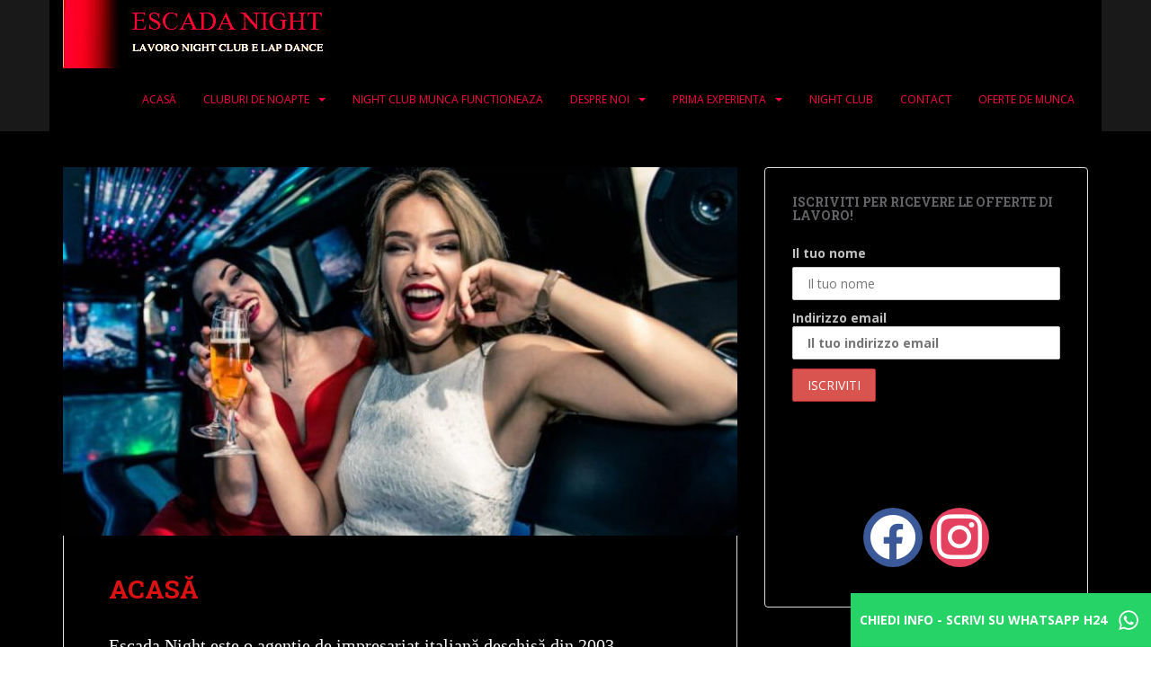

--- FILE ---
content_type: text/html; charset=UTF-8
request_url: https://www.escadanight.com/ro/acasa/
body_size: 15726
content:
<!doctype html>
<!--[if !IE]><html
class="no-js non-ie" lang="ro-RO"
prefix="og: https://ogp.me/ns#" > <![endif]-->
<!--[if IE 7 ]><html
class="no-js ie7" lang="ro-RO"
prefix="og: https://ogp.me/ns#" > <![endif]-->
<!--[if IE 8 ]><html
class="no-js ie8" lang="ro-RO"
prefix="og: https://ogp.me/ns#" > <![endif]-->
<!--[if IE 9 ]><html
class="no-js ie9" lang="ro-RO"
prefix="og: https://ogp.me/ns#" > <![endif]-->
<!--[if gt IE 9]><!--><html
class="no-js" lang="ro-RO"
prefix="og: https://ogp.me/ns#" > <!--<![endif]--><head><meta
charset="UTF-8"><meta
name="viewport" content="width=device-width, initial-scale=1"><meta
name="theme-color" content="#191919"><link rel="profile" href="https://gmpg.org/xfn/11"><title>Cluburi de noapte Italia | Escada Night - Locuri de munca Night Club</title><meta
name="description" content="Escada Night este o agenție de impresariat italiană deschisă din 2003. Colaborăm cu cele mai populare și de încredere cluburi de noapte Europa. Angajăm DANSATOARE, ANIMATOARE / HOSTESSE, DAME DE COMAPNIE și CUBISTE cu sau fără experiență în CLUBURI DE NOAPTE, NIGHT CLUB, LAP DANCE din Italia și Europa. Oferim: SALARIU INTRE 70€ ȘI 150€ PE ZIù SALARIU […]" /><meta
name="robots" content="max-image-preview:large" /><meta
name="google-site-verification" content="AXlPiyq2nNZfSNk-t2mVA7h3ptzjKle1ncVqsKBMBHA" /><meta
name="keywords" content="dansatoare aimatore cluburi de noapte italia" /><link
rel="canonical" href="https://www.escadanight.com/ro/acasa/" /><meta
property="og:locale" content="ro_RO" /><meta
property="og:site_name" content="ESCADA NIGHT | Agenzia Lavoro Night Club" /><meta
property="og:type" content="activity" /><meta
property="og:title" content="Cluburi de noapte Italia | Escada Night - Locuri de munca Night Club " /><meta
property="og:description" content="Escada Night este o agenție de impresariat italiană deschisă din 2003. Colaborăm cu cele mai populare și de încredere cluburi de noapte Europa. Angajăm DANSATOARE, ANIMATOARE / HOSTESSE, DAME DE COMAPNIE și CUBISTE cu sau fără experiență în CLUBURI DE NOAPTE, NIGHT CLUB, LAP DANCE din Italia și Europa. Oferim: SALARIU INTRE 70€ ȘI 150€ PE ZIù SALARIU […]" /><meta
property="og:url" content="https://www.escadanight.com/ro/acasa/" /><meta
name="twitter:card" content="summary" /><meta
name="twitter:domain" content="www.escadanight.com" /><meta
name="twitter:title" content="Cluburi de noapte Italia | Escada Night - Locuri de munca Night Club " /><meta
name="twitter:description" content="Escada Night este o agenție de impresariat italiană deschisă din 2003. Colaborăm cu cele mai populare și de încredere cluburi de noapte Europa. Angajăm DANSATOARE, ANIMATOARE / HOSTESSE, DAME DE COMAPNIE și CUBISTE cu sau fără experiență în CLUBURI DE NOAPTE, NIGHT CLUB, LAP DANCE din Italia și Europa. Oferim: SALARIU INTRE 70€ ȘI 150€ PE ZIù SALARIU […]" /><meta
name="google" content="nositelinkssearchbox" /> <script type="application/ld+json" class="aioseo-schema">{"@context":"https:\/\/schema.org","@graph":[{"@type":"WebSite","@id":"https:\/\/www.escadanight.com\/#website","url":"https:\/\/www.escadanight.com\/","name":"ESCADA NIGHT","description":"Agenzia Lavoro Night Club","inLanguage":"ro-RO","publisher":{"@id":"https:\/\/www.escadanight.com\/#organization"}},{"@type":"Organization","@id":"https:\/\/www.escadanight.com\/#organization","name":"Escada Night | Agenzia lavoro Night Club","url":"https:\/\/www.escadanight.com\/","logo":{"@type":"ImageObject","@id":"https:\/\/www.escadanight.com\/#organizationLogo","url":"https:\/\/www.escadanight.com\/wp-content\/uploads\/2018\/03\/cropped-lavoro-night-club-escada-night.jpg","width":512,"height":512},"image":{"@id":"https:\/\/www.escadanight.com\/#organizationLogo"},"contactPoint":{"@type":"ContactPoint","telephone":"+393275328989","contactType":"none"}},{"@type":"BreadcrumbList","@id":"https:\/\/www.escadanight.com\/ro\/acasa\/#breadcrumblist","itemListElement":[{"@type":"ListItem","@id":"https:\/\/www.escadanight.com\/#listItem","position":1,"item":{"@type":"WebPage","@id":"https:\/\/www.escadanight.com\/","name":"Prima pagin\u0103","description":"Escada Night este o agen\u021bie de impresariat italian\u0103 deschis\u0103 din 2003. Colabor\u0103m cu cele mai populare \u0219i de \u00eencredere cluburi de noapte Europa. Angaj\u0103m DANSATOARE, ANIMATOARE \/ HOSTESS, DAME DE COMAPNIE \u0219i CUBISTE cu sau f\u0103r\u0103 experien\u021b\u0103 \u00een CLUBURI DE NOAPTE, NIGHT CLUB, din Italia. Oferim: SALARIU INTRE 70 \u20ac \u0218I 150 \u20ac PE ZI SALARIU [\u2026]","url":"https:\/\/www.escadanight.com\/"},"nextItem":"https:\/\/www.escadanight.com\/ro\/acasa\/#listItem"},{"@type":"ListItem","@id":"https:\/\/www.escadanight.com\/ro\/acasa\/#listItem","position":2,"item":{"@type":"WebPage","@id":"https:\/\/www.escadanight.com\/ro\/acasa\/","name":"ACAS\u0102","description":"Escada Night este o agen\u021bie de impresariat italian\u0103 deschis\u0103 din 2003. Colabor\u0103m cu cele mai populare \u0219i de \u00eencredere cluburi de noapte Europa. Angaj\u0103m DANSATOARE, ANIMATOARE \/ HOSTESSE, DAME DE COMAPNIE \u0219i CUBISTE cu sau f\u0103r\u0103 experien\u021b\u0103 \u00een CLUBURI DE NOAPTE, NIGHT CLUB, LAP DANCE din Italia \u0219i Europa. Oferim: SALARIU INTRE 70\u20ac \u0218I 150\u20ac PE ZI\u00f9 SALARIU [\u2026]","url":"https:\/\/www.escadanight.com\/ro\/acasa\/"},"previousItem":"https:\/\/www.escadanight.com\/#listItem"}]},{"@type":"WebPage","@id":"https:\/\/www.escadanight.com\/ro\/acasa\/#webpage","url":"https:\/\/www.escadanight.com\/ro\/acasa\/","name":"Cluburi de noapte Italia | Escada Night - Locuri de munca Night Club","description":"Escada Night este o agen\u021bie de impresariat italian\u0103 deschis\u0103 din 2003. Colabor\u0103m cu cele mai populare \u0219i de \u00eencredere cluburi de noapte Europa. Angaj\u0103m DANSATOARE, ANIMATOARE \/ HOSTESSE, DAME DE COMAPNIE \u0219i CUBISTE cu sau f\u0103r\u0103 experien\u021b\u0103 \u00een CLUBURI DE NOAPTE, NIGHT CLUB, LAP DANCE din Italia \u0219i Europa. Oferim: SALARIU INTRE 70\u20ac \u0218I 150\u20ac PE ZI\u00f9 SALARIU [\u2026]","inLanguage":"ro-RO","isPartOf":{"@id":"https:\/\/www.escadanight.com\/#website"},"breadcrumb":{"@id":"https:\/\/www.escadanight.com\/ro\/acasa\/#breadcrumblist"},"image":{"@type":"ImageObject","@id":"https:\/\/www.escadanight.com\/#mainImage","url":"https:\/\/www.escadanight.com\/wp-content\/uploads\/2022\/12\/Cluburi-Italia.jpg","width":800,"height":450,"caption":"cluburi italia munca"},"primaryImageOfPage":{"@id":"https:\/\/www.escadanight.com\/ro\/acasa\/#mainImage"},"datePublished":"2016-11-07T14:04:19+01:00","dateModified":"2022-12-19T18:59:52+01:00"}]}</script> <script type='application/javascript'>console.log('PixelYourSite Free version 8.2.7');</script> <link
rel='dns-prefetch' href='//fonts.googleapis.com' /><link
rel='dns-prefetch' href='//s.w.org' /><link
rel='dns-prefetch' href='//www.googletagmanager.com' /><link
rel="alternate" type="application/rss+xml" title="ESCADA NIGHT &raquo; Flux" href="https://www.escadanight.com/ro/feed/" /><link
rel="alternate" type="application/rss+xml" title="ESCADA NIGHT &raquo; Flux comentarii" href="https://www.escadanight.com/ro/comments/feed/" /><link
rel="alternate" type="application/rss+xml" title="Flux comentarii ESCADA NIGHT &raquo; ACASĂ" href="https://www.escadanight.com/ro/acasa/feed/" /> <script type="text/javascript">window._wpemojiSettings={"baseUrl":"https:\/\/s.w.org\/images\/core\/emoji\/13.0.1\/72x72\/","ext":".png","svgUrl":"https:\/\/s.w.org\/images\/core\/emoji\/13.0.1\/svg\/","svgExt":".svg","source":{"concatemoji":"https:\/\/www.escadanight.com\/wp-includes\/js\/wp-emoji-release.min.js?ver=5.7.12"}};!function(e,a,t){var n,r,o,i=a.createElement("canvas"),p=i.getContext&&i.getContext("2d");function s(e,t){var a=String.fromCharCode;p.clearRect(0,0,i.width,i.height),p.fillText(a.apply(this,e),0,0);e=i.toDataURL();return p.clearRect(0,0,i.width,i.height),p.fillText(a.apply(this,t),0,0),e===i.toDataURL()}function c(e){var t=a.createElement("script");t.src=e,t.defer=t.type="text/javascript",a.getElementsByTagName("head")[0].appendChild(t)}for(o=Array("flag","emoji"),t.supports={everything:!0,everythingExceptFlag:!0},r=0;r<o.length;r++)t.supports[o[r]]=function(e){if(!p||!p.fillText)return!1;switch(p.textBaseline="top",p.font="600 32px Arial",e){case"flag":return s([127987,65039,8205,9895,65039],[127987,65039,8203,9895,65039])?!1:!s([55356,56826,55356,56819],[55356,56826,8203,55356,56819])&&!s([55356,57332,56128,56423,56128,56418,56128,56421,56128,56430,56128,56423,56128,56447],[55356,57332,8203,56128,56423,8203,56128,56418,8203,56128,56421,8203,56128,56430,8203,56128,56423,8203,56128,56447]);case"emoji":return!s([55357,56424,8205,55356,57212],[55357,56424,8203,55356,57212])}return!1}(o[r]),t.supports.everything=t.supports.everything&&t.supports[o[r]],"flag"!==o[r]&&(t.supports.everythingExceptFlag=t.supports.everythingExceptFlag&&t.supports[o[r]]);t.supports.everythingExceptFlag=t.supports.everythingExceptFlag&&!t.supports.flag,t.DOMReady=!1,t.readyCallback=function(){t.DOMReady=!0},t.supports.everything||(n=function(){t.readyCallback()},a.addEventListener?(a.addEventListener("DOMContentLoaded",n,!1),e.addEventListener("load",n,!1)):(e.attachEvent("onload",n),a.attachEvent("onreadystatechange",function(){"complete"===a.readyState&&t.readyCallback()})),(n=t.source||{}).concatemoji?c(n.concatemoji):n.wpemoji&&n.twemoji&&(c(n.twemoji),c(n.wpemoji)))}(window,document,window._wpemojiSettings);</script> <style type="text/css">img.wp-smiley,img.emoji{display:inline !important;border:none !important;box-shadow:none !important;height:1em !important;width:1em !important;margin:0
.07em !important;vertical-align:-0.1em !important;background:none !important;padding:0
!important}</style><!-- <link
rel='stylesheet' id='pt-cv-public-style-css'  href='https://www.escadanight.com/wp-content/plugins/content-views-query-and-display-post-page/public/assets/css/cv.css?ver=2.4.0.2' type='text/css' media='all' /> --><!-- <link
rel='stylesheet' id='wp-block-library-css'  href='https://www.escadanight.com/wp-includes/css/dist/block-library/style.min.css?ver=5.7.12' type='text/css' media='all' /> --><!-- <link
rel='stylesheet' id='wpzoom-social-icons-block-style-css'  href='https://www.escadanight.com/wp-content/plugins/social-icons-widget-by-wpzoom/block/dist/style-wpzoom-social-icons.css?ver=4.2.1' type='text/css' media='all' /> --><!-- <link
rel='stylesheet' id='wpsm_colorbox-font-awesome-front-css'  href='https://www.escadanight.com/wp-content/plugins/colorbox-panels/assets/css/font-awesome/css/font-awesome.min.css?ver=5.7.12' type='text/css' media='all' /> --><!-- <link
rel='stylesheet' id='wpsm_colorbox_bootstrap-front-css'  href='https://www.escadanight.com/wp-content/plugins/colorbox-panels/assets/css/bootstrap-front.css?ver=5.7.12' type='text/css' media='all' /> --><!-- <link
rel='stylesheet' id='contact-form-7-css'  href='https://www.escadanight.com/wp-content/plugins/contact-form-7/includes/css/styles.css?ver=5.5.6' type='text/css' media='all' /> --><!-- <link
rel='stylesheet' id='cresta-whatsapp-chat-front-style-css'  href='https://www.escadanight.com/wp-content/plugins/cresta-whatsapp-chat-pro/css/cresta-whatsapp-chat-front-css.min.css?ver=1.2.7' type='text/css' media='all' /> --><!-- <link
rel='stylesheet' id='wpsm_ac-font-awesome-front-css'  href='https://www.escadanight.com/wp-content/plugins/responsive-accordion-and-collapse/css/font-awesome/css/font-awesome.min.css?ver=5.7.12' type='text/css' media='all' /> --><!-- <link
rel='stylesheet' id='wpsm_ac_bootstrap-front-css'  href='https://www.escadanight.com/wp-content/plugins/responsive-accordion-and-collapse/css/bootstrap-front.css?ver=5.7.12' type='text/css' media='all' /> --><!-- <link
rel='stylesheet' id='ppress-frontend-css'  href='https://www.escadanight.com/wp-content/plugins/wp-user-avatar/assets/css/frontend.min.css?ver=3.1.18' type='text/css' media='all' /> --><!-- <link
rel='stylesheet' id='ppress-flatpickr-css'  href='https://www.escadanight.com/wp-content/plugins/wp-user-avatar/assets/flatpickr/flatpickr.min.css?ver=3.1.18' type='text/css' media='all' /> --><!-- <link
rel='stylesheet' id='ppress-select2-css'  href='https://www.escadanight.com/wp-content/plugins/wp-user-avatar/assets/select2/select2.min.css?ver=5.7.12' type='text/css' media='all' /> --><!-- <link
rel='stylesheet' id='mc4wp-form-themes-css'  href='https://www.escadanight.com/wp-content/plugins/mailchimp-for-wp/assets/css/form-themes.css?ver=4.9.5' type='text/css' media='all' /> --><!-- <link
rel='stylesheet' id='rplg-css-css'  href='https://www.escadanight.com/wp-content/plugins/business-reviews-bundle/assets/css/rplg.css?ver=1.6' type='text/css' media='all' /> --><!-- <link
rel='stylesheet' id='swiper-css-css'  href='https://www.escadanight.com/wp-content/plugins/business-reviews-bundle/assets/css/swiper.min.css?ver=1.6' type='text/css' media='all' /> --><!-- <link
rel='stylesheet' id='ez-icomoon-css'  href='https://www.escadanight.com/wp-content/plugins/easy-table-of-contents/vendor/icomoon/style.min.css?ver=2.0.17' type='text/css' media='all' /> --><!-- <link
rel='stylesheet' id='ez-toc-css'  href='https://www.escadanight.com/wp-content/plugins/easy-table-of-contents/assets/css/screen.min.css?ver=2.0.17' type='text/css' media='all' /> -->
<link rel="stylesheet" type="text/css" href="//www.escadanight.com/wp-content/cache/www.escadanight.com/wpfc-minified/8yx7bkx8/abgjv.css" media="all"/><style id='ez-toc-inline-css' type='text/css'>div#ez-toc-container p.ez-toc-title{font-size:120%}div#ez-toc-container p.ez-toc-title{font-weight:500}div#ez-toc-container ul
li{font-size:95%}</style><!-- <link
rel='stylesheet' id='sparkling-bootstrap-css'  href='https://www.escadanight.com/wp-content/themes/sparkling/assets/css/bootstrap.min.css?ver=5.7.12' type='text/css' media='all' /> --><!-- <link
rel='stylesheet' id='sparkling-icons-css'  href='https://www.escadanight.com/wp-content/themes/sparkling/assets/css/fontawesome-all.min.css?ver=5.1.1.' type='text/css' media='all' /> -->
<link rel="stylesheet" type="text/css" href="//www.escadanight.com/wp-content/cache/www.escadanight.com/wpfc-minified/7xfkxuyw/abgjv.css" media="all"/><link
rel='stylesheet' id='sparkling-fonts-css'  href='//fonts.googleapis.com/css?family=Open+Sans%3A400italic%2C400%2C600%2C700%7CRoboto+Slab%3A400%2C300%2C700&#038;ver=5.7.12' type='text/css' media='all' /><!-- <link
rel='stylesheet' id='sparkling-style-css'  href='https://www.escadanight.com/wp-content/themes/sparkling/style.css?ver=2.4.2' type='text/css' media='all' /> --><!-- <link
rel='stylesheet' id='wpzoom-social-icons-socicon-css'  href='https://www.escadanight.com/wp-content/plugins/social-icons-widget-by-wpzoom/assets/css/wpzoom-socicon.css?ver=1631711920' type='text/css' media='all' /> --><!-- <link
rel='stylesheet' id='wpzoom-social-icons-genericons-css'  href='https://www.escadanight.com/wp-content/plugins/social-icons-widget-by-wpzoom/assets/css/genericons.css?ver=1631711920' type='text/css' media='all' /> --><!-- <link
rel='stylesheet' id='wpzoom-social-icons-academicons-css'  href='https://www.escadanight.com/wp-content/plugins/social-icons-widget-by-wpzoom/assets/css/academicons.min.css?ver=1631711920' type='text/css' media='all' /> --><!-- <link
rel='stylesheet' id='wpzoom-social-icons-font-awesome-3-css'  href='https://www.escadanight.com/wp-content/plugins/social-icons-widget-by-wpzoom/assets/css/font-awesome-3.min.css?ver=1631711920' type='text/css' media='all' /> --><!-- <link
rel='stylesheet' id='dashicons-css'  href='https://www.escadanight.com/wp-includes/css/dashicons.min.css?ver=5.7.12' type='text/css' media='all' /> --><!-- <link
rel='stylesheet' id='wpzoom-social-icons-styles-css'  href='https://www.escadanight.com/wp-content/plugins/social-icons-widget-by-wpzoom/assets/css/wpzoom-social-icons-styles.css?ver=1631711920' type='text/css' media='all' /> -->
<link rel="stylesheet" type="text/css" href="//www.escadanight.com/wp-content/cache/www.escadanight.com/wpfc-minified/6z8oa0j8/abgjv.css" media="all"/><link
rel='preload' as='font'  id='wpzoom-social-icons-font-academicons-ttf-css'  href='https://www.escadanight.com/wp-content/plugins/social-icons-widget-by-wpzoom/assets/font/academicons.ttf?v=1.8.6'  type='font/ttf' crossorigin /><link
rel='preload' as='font'  id='wpzoom-social-icons-font-academicons-woff-css'  href='https://www.escadanight.com/wp-content/plugins/social-icons-widget-by-wpzoom/assets/font/academicons.woff?v=1.8.6'  type='font/woff' crossorigin /><link
rel='preload' as='font'  id='wpzoom-social-icons-font-fontawesome-3-ttf-css'  href='https://www.escadanight.com/wp-content/plugins/social-icons-widget-by-wpzoom/assets/font/fontawesome-webfont.ttf?v=4.7.0'  type='font/ttf' crossorigin /><link
rel='preload' as='font'  id='wpzoom-social-icons-font-fontawesome-3-woff-css'  href='https://www.escadanight.com/wp-content/plugins/social-icons-widget-by-wpzoom/assets/font/fontawesome-webfont.woff?v=4.7.0'  type='font/woff' crossorigin /><link
rel='preload' as='font'  id='wpzoom-social-icons-font-fontawesome-3-woff2-css'  href='https://www.escadanight.com/wp-content/plugins/social-icons-widget-by-wpzoom/assets/font/fontawesome-webfont.woff2?v=4.7.0'  type='font/woff2' crossorigin /><link
rel='preload' as='font'  id='wpzoom-social-icons-font-genericons-ttf-css'  href='https://www.escadanight.com/wp-content/plugins/social-icons-widget-by-wpzoom/assets/font/Genericons.ttf'  type='font/ttf' crossorigin /><link
rel='preload' as='font'  id='wpzoom-social-icons-font-genericons-woff-css'  href='https://www.escadanight.com/wp-content/plugins/social-icons-widget-by-wpzoom/assets/font/Genericons.woff'  type='font/woff' crossorigin /><link
rel='preload' as='font'  id='wpzoom-social-icons-font-socicon-ttf-css'  href='https://www.escadanight.com/wp-content/plugins/social-icons-widget-by-wpzoom/assets/font/socicon.ttf?v=4.2.1'  type='font/ttf' crossorigin /><link
rel='preload' as='font'  id='wpzoom-social-icons-font-socicon-woff-css'  href='https://www.escadanight.com/wp-content/plugins/social-icons-widget-by-wpzoom/assets/font/socicon.woff?v=4.2.1'  type='font/woff' crossorigin /> <script src='//www.escadanight.com/wp-content/cache/www.escadanight.com/wpfc-minified/klpiwfve/abgjv.js' type="text/javascript"></script>
<!-- <script type='text/javascript' src='https://www.escadanight.com/wp-includes/js/jquery/jquery.min.js?ver=3.5.1' id='jquery-core-js'></script> --> <!-- <script type='text/javascript' src='https://www.escadanight.com/wp-includes/js/jquery/jquery-migrate.min.js?ver=3.3.2' id='jquery-migrate-js'></script> --> <!-- <script type='text/javascript' src='https://www.escadanight.com/wp-content/plugins/colorbox-panels/assets/js/masonry.pkgd.min.js?ver=5.7.12' id='wpsm_colorbox_masnory-js'></script> --> <!-- <script type='text/javascript' src='https://www.escadanight.com/wp-content/plugins/colorbox-panels/assets/js/jcolumn.min.js?ver=5.7.12' id='wpsm_colorbox_height-js'></script> --> <!-- <script type='text/javascript' src='https://www.escadanight.com/wp-content/plugins/wp-user-avatar/assets/flatpickr/flatpickr.min.js?ver=5.7.12' id='ppress-flatpickr-js'></script> --> <!-- <script type='text/javascript' src='https://www.escadanight.com/wp-content/plugins/wp-user-avatar/assets/select2/select2.min.js?ver=5.7.12' id='ppress-select2-js'></script> --> <!-- <script type='text/javascript' src='https://www.escadanight.com/wp-content/plugins/business-reviews-bundle/assets/js/wpac-time.js?ver=1.6' id='brb-wpac-time-js-js'></script> --> <!-- <script type='text/javascript' src='https://www.escadanight.com/wp-content/plugins/business-reviews-bundle/assets/js/blazy.min.js?ver=1.6' id='blazy-js-js'></script> --> <!-- <script type='text/javascript' src='https://www.escadanight.com/wp-content/plugins/business-reviews-bundle/assets/js/swiper.min.js?ver=1.6' id='swiper-js-js'></script> --> <!-- <script type='text/javascript' src='https://www.escadanight.com/wp-content/plugins/business-reviews-bundle/assets/js/rplg.js?ver=1.6' id='rplg-js-js'></script> --> <!-- <script type='text/javascript' src='https://www.escadanight.com/wp-content/themes/sparkling/assets/js/vendor/bootstrap.min.js?ver=5.7.12' id='sparkling-bootstrapjs-js'></script> --> <!-- <script type='text/javascript' src='https://www.escadanight.com/wp-content/themes/sparkling/assets/js/functions.js?ver=20180503' id='sparkling-functions-js'></script> --> <!-- <script type='text/javascript' src='https://www.escadanight.com/wp-content/plugins/pixelyoursite/dist/scripts/jquery.bind-first-0.2.3.min.js?ver=5.7.12' id='jquery-bind-first-js'></script> --> <!-- <script type='text/javascript' src='https://www.escadanight.com/wp-content/plugins/easy-table-of-contents/vendor/js-cookie/js.cookie.min.js?ver=2.2.1' id='js-cookie-js'></script> --> <script type='text/javascript' id='pys-js-extra'>var pysOptions={"staticEvents":{"facebook":{"PageView":[{"delay":0,"type":"static","name":"PageView","pixelIds":["232526454084653"],"params":{"page_title":"ACAS\u0102","post_type":"page","post_id":3687,"plugin":"PixelYourSite","user_role":"guest","event_url":"www.escadanight.com\/ro\/acasa\/"},"e_id":"init_event","ids":[],"hasTimeWindow":false,"timeWindow":0,"eventID":"","woo_order":"","edd_order":""}]}},"dynamicEvents":{"signal_form":{"facebook":{"delay":0,"type":"dyn","name":"Signal","pixelIds":["232526454084653"],"params":{"event_action":"Form","page_title":"ACAS\u0102","post_type":"page","post_id":3687,"plugin":"PixelYourSite","user_role":"guest","event_url":"www.escadanight.com\/ro\/acasa\/"},"e_id":"signal_form","ids":[],"hasTimeWindow":false,"timeWindow":0,"eventID":"","woo_order":"","edd_order":""},"ga":{"delay":0,"type":"dyn","name":"Signal","params":{"event_action":"Form"},"e_id":"signal_form","ids":[],"hasTimeWindow":false,"timeWindow":0,"pixelIds":[],"eventID":"","woo_order":"","edd_order":""}},"signal_download":{"facebook":{"delay":0,"type":"dyn","name":"Signal","extensions":["","doc","exe","js","pdf","ppt","tgz","zip","xls"],"pixelIds":["232526454084653"],"params":{"event_action":"Download","page_title":"ACAS\u0102","post_type":"page","post_id":3687,"plugin":"PixelYourSite","user_role":"guest","event_url":"www.escadanight.com\/ro\/acasa\/"},"e_id":"signal_download","ids":[],"hasTimeWindow":false,"timeWindow":0,"eventID":"","woo_order":"","edd_order":""},"ga":{"delay":0,"type":"dyn","name":"Signal","extensions":["","doc","exe","js","pdf","ppt","tgz","zip","xls"],"params":{"event_action":"Download"},"e_id":"signal_download","ids":[],"hasTimeWindow":false,"timeWindow":0,"pixelIds":[],"eventID":"","woo_order":"","edd_order":""}},"signal_comment":{"facebook":{"delay":0,"type":"dyn","name":"Signal","pixelIds":["232526454084653"],"params":{"event_action":"Comment","page_title":"ACAS\u0102","post_type":"page","post_id":3687,"plugin":"PixelYourSite","user_role":"guest","event_url":"www.escadanight.com\/ro\/acasa\/"},"e_id":"signal_comment","ids":[],"hasTimeWindow":false,"timeWindow":0,"eventID":"","woo_order":"","edd_order":""},"ga":{"delay":0,"type":"dyn","name":"Signal","params":{"event_action":"Comment"},"e_id":"signal_comment","ids":[],"hasTimeWindow":false,"timeWindow":0,"pixelIds":[],"eventID":"","woo_order":"","edd_order":""}}},"triggerEvents":[],"triggerEventTypes":[],"facebook":{"pixelIds":["232526454084653"],"advancedMatching":[],"removeMetadata":false,"contentParams":{"post_type":"page","post_id":3687,"content_name":"ACAS\u0102"},"commentEventEnabled":true,"wooVariableAsSimple":false,"downloadEnabled":true,"formEventEnabled":true,"ajaxForServerEvent":true,"serverApiEnabled":false,"wooCRSendFromServer":false},"ga":{"trackingIds":["UA-130165296-1"],"enhanceLinkAttr":false,"anonimizeIP":false,"commentEventEnabled":true,"commentEventNonInteractive":false,"downloadEnabled":true,"downloadEventNonInteractive":false,"formEventEnabled":true,"crossDomainEnabled":false,"crossDomainAcceptIncoming":false,"crossDomainDomains":[],"isDebugEnabled":[""],"isUse4Version":false,"disableAdvertisingFeatures":false,"disableAdvertisingPersonalization":false,"wooVariableAsSimple":false},"debug":"","siteUrl":"https:\/\/www.escadanight.com","ajaxUrl":"https:\/\/www.escadanight.com\/wp-admin\/admin-ajax.php","enable_remove_download_url_param":"1","gdpr":{"ajax_enabled":false,"all_disabled_by_api":false,"facebook_disabled_by_api":false,"analytics_disabled_by_api":false,"google_ads_disabled_by_api":false,"pinterest_disabled_by_api":false,"bing_disabled_by_api":false,"facebook_prior_consent_enabled":true,"analytics_prior_consent_enabled":true,"google_ads_prior_consent_enabled":null,"pinterest_prior_consent_enabled":true,"bing_prior_consent_enabled":true,"cookiebot_integration_enabled":false,"cookiebot_facebook_consent_category":"marketing","cookiebot_analytics_consent_category":"statistics","cookiebot_google_ads_consent_category":null,"cookiebot_pinterest_consent_category":"marketing","cookiebot_bing_consent_category":"marketing","consent_magic_integration_enabled":false,"real_cookie_banner_integration_enabled":false,"cookie_notice_integration_enabled":false,"cookie_law_info_integration_enabled":false},"edd":{"enabled":false},"woo":{"enabled":false}};</script> <script src='//www.escadanight.com/wp-content/cache/www.escadanight.com/wpfc-minified/t32wz7c/abgjv.js' type="text/javascript"></script>
<!-- <script type='text/javascript' src='https://www.escadanight.com/wp-content/plugins/pixelyoursite/dist/scripts/public.js?ver=8.2.7' id='pys-js'></script> --> <link
rel="https://api.w.org/" href="https://www.escadanight.com/wp-json/" /><link
rel="alternate" type="application/json" href="https://www.escadanight.com/wp-json/wp/v2/pages/3687" /><link
rel="EditURI" type="application/rsd+xml" title="RSD" href="https://www.escadanight.com/xmlrpc.php?rsd" /><link
rel="wlwmanifest" type="application/wlwmanifest+xml" href="https://www.escadanight.com/wp-includes/wlwmanifest.xml" /><meta
name="generator" content="WordPress 5.7.12" /><link
rel='shortlink' href='https://www.escadanight.com/?p=3687' /><link
rel="alternate" type="application/json+oembed" href="https://www.escadanight.com/wp-json/oembed/1.0/embed?url=https%3A%2F%2Fwww.escadanight.com%2Fro%2Facasa%2F" /><link
rel="alternate" type="text/xml+oembed" href="https://www.escadanight.com/wp-json/oembed/1.0/embed?url=https%3A%2F%2Fwww.escadanight.com%2Fro%2Facasa%2F&#038;format=xml" /><style id='cresta-help-chat-pro-inline-css'>.cresta-whatsapp-chat-box,.cresta-whatsapp-chat-button,.cresta-whatsapp-chat-tooltip{z-index:1000}.cresta-whatsapp-chat-container,.cresta-whatsapp-chat-container-button{z-index:999}.cresta-whatsapp-chat-overlay{z-index:998}.cresta-whatsapp-chat-top-header,.cresta-whatsapp-to-send .cresta-whatsapp-send,[class^=cresta-whatsapp-chat-container].whatsappStyle .cresta-whatsapp-to-send .cresta-whatsapp-send,[class^=cresta-whatsapp-chat-container].chatStyle .cresta-whatsapp-to-send .cresta-whatsapp-send{color:#fff;background:#25d366}.cresta-whatsapp-chat-box{background:#25d366}.cresta-whatsapp-chat-container{width:300px;height:365px}.cresta-whatsapp-inner{height:281px;background:#fff}[class^=cresta-whatsapp-chat-container].whatsappStyle .cresta-whatsapp-inner, [class^=cresta-whatsapp-chat-container].chatStyle .cresta-whatsapp-inner{height:331px;width:300px}[class^=cresta-whatsapp-chat-container].whatsappStyle .cresta-whatsapp-placeholder, [class^=cresta-whatsapp-chat-container].chatStyle .cresta-whatsapp-placeholder{background:#fff}[class^=cresta-whatsapp-chat-container].whatsappStyle .cresta-whatsapp-placeholder:before{border-top:15px solid #fff}[class^=cresta-whatsapp-chat-container].whatsappStyle .cresta-whatsapp-inner .cresta-whatsapp-input, [class^=cresta-whatsapp-chat-container].whatsappStyle .cresta-whatsapp-inner .cresta-whatsapp-input:focus, [class^=cresta-whatsapp-chat-container].whatsappStyle .cresta-whatsapp-inner .cresta-whatsapp-input:hover{background:#ffffff!important}[class^=cresta-whatsapp-chat-container].chatStyle .cresta-whatsapp-inner .cresta-whatsapp-input, [class^=cresta-whatsapp-chat-container].chatStyle .cresta-whatsapp-inner .cresta-whatsapp-input:focus, [class^=cresta-whatsapp-chat-container].chatStyle .cresta-whatsapp-inner .cresta-whatsapp-input:hover{background:#ffffff!important}[class^=cresta-whatsapp-chat-container].chatStyle .cresta-whatsapp-placeholder:before,[class^=cresta-whatsapp-chat-container].chatStyle .cresta-whatsapp-placeholder:after{border-top:15px solid #fff}[class^=cresta-whatsapp-chat-container].chatStyle .cresta-whatsapp-avatar
img{border:5px
solid #fff}[class^=cresta-whatsapp-chat-container].whatsappStyle .cresta-whatsapp-inner,[class^=cresta-whatsapp-chat-container].chatStyle .cresta-whatsapp-inner{background-color:#000}.cresta-whatsapp-inner textarea.cresta-whatsapp-textarea,[class^=cresta-whatsapp-chat-container].whatsappStyle .cresta-whatsapp-placeholder,[class^=cresta-whatsapp-chat-container].whatsappStyle .cresta-whatsapp-inner .cresta-whatsapp-input,[class^=cresta-whatsapp-chat-container].chatStyle .cresta-whatsapp-placeholder,[class^=cresta-whatsapp-chat-container].chatStyle .cresta-whatsapp-inner .cresta-whatsapp-input{color:#000}[class^=cresta-whatsapp-chat-container].whatsappStyle .cresta-whatsapp-inner,[class^=cresta-whatsapp-chat-container].chatStyle .cresta-whatsapp-inner{background-image:url(https://www.escadanight.com/wp-content/plugins/cresta-whatsapp-chat-pro/images/default-whatsapp.jpg)}.cresta-whatsapp-chat-tooltip{color:#404040;background:#fff}.cresta-whatsapp-chat-button{color:#fff;background:#25d366}.cresta-whatsapp-inner textarea.cresta-whatsapp-textarea::-webkit-input-placeholder,.cresta-whatsapp-inner .cresta-whatsapp-input::-webkit-input-placeholder{color:#cfcfcf}.cresta-whatsapp-inner textarea.cresta-whatsapp-textarea::-moz-placeholder,.cresta-whatsapp-inner .cresta-whatsapp-input::-moz-placeholder{color:#cfcfcf}.cresta-whatsapp-inner textarea.cresta-whatsapp-textarea:-ms-input-placeholder,.cresta-whatsapp-inner .cresta-whatsapp-input:-ms-input-placeholder{color:#cfcfcf}.cresta-whatsapp-inner textarea.cresta-whatsapp-textarea:-moz-placeholder,.cresta-whatsapp-inner .cresta-whatsapp-input:-moz-placeholder{color:#cfcfcf}.cresta-whatsapp-chat-box{bottom:15px;right:15px}.cresta-whatsapp-chat-container{transform:translateY(50px);bottom:90px;right:15px}.cresta-whatsapp-chat-container.open{transform:translateY(0px)}.cresta-whatsapp-chat-box{border-radius:100px}</style><meta
name="generator" content="Site Kit by Google 1.41.0" /> <script async src="https://www.googletagmanager.com/gtag/js?id=UA-130165296-1"></script> <script>window.dataLayer=window.dataLayer||[];function gtag(){dataLayer.push(arguments);}
gtag('js',new Date());gtag('config','UA-130165296-1');</script> <script async src="https://www.googletagmanager.com/gtag/js?id=AW-941744591"></script> <script>window.dataLayer=window.dataLayer||[];function gtag(){dataLayer.push(arguments);}
gtag('js',new Date());gtag('config','AW-941744591');</script><style type="text/css">a, #infinite-handle span, #secondary .widget .post-content a, .entry-meta
a{color:#f43ddc}a:hover, a:active, #secondary .widget .post-content a:hover,
.woocommerce nav.woocommerce-pagination ul li a:focus, .woocommerce nav.woocommerce-pagination ul li a:hover,
.woocommerce nav.woocommerce-pagination ul li span.current, #secondary .widget a:hover{color:#f04}.btn-default, .label-default, .flex-caption h2, .btn.btn-default.read-more,button,
.navigation .wp-pagenavi-pagination span.current,.navigation .wp-pagenavi-pagination a:hover,
.woocommerce a.button, .woocommerce button.button,
.woocommerce input.button, .woocommerce #respond input#submit.alt,
.woocommerce a.button, .woocommerce button.button,
.woocommerce a.button.alt, .woocommerce button.button.alt, .woocommerce
input.button.alt{background-color:#f04;border-color:#f04}.site-main [class*="navigation"] a,.more-link,.pagination>li>a,.pagination>li>span,.cfa-button{color:#f04}.cfa-button{border-color:#f04}.btn-default:hover, .label-default[href]:hover, .tagcloud a:hover,button, .main-content [class*="navigation"] a:hover,.label-default[href]:focus, #infinite-handle span:hover,.btn.btn-default.read-more:hover, .btn-default:hover, .scroll-to-top:hover, .btn-default:focus, .btn-default:active, .btn-default.active, .site-main [class*="navigation"] a:hover, .more-link:hover, #image-navigation .nav-previous a:hover, #image-navigation .nav-next a:hover, .cfa-button:hover,.woocommerce a.button:hover, .woocommerce button.button:hover, .woocommerce input.button:hover, .woocommerce #respond input#submit.alt:hover, .woocommerce a.button:hover, .woocommerce button.button:hover, .woocommerce input.button:hover,.woocommerce a.button.alt:hover, .woocommerce button.button.alt:hover, .woocommerce input.button.alt:hover, a:hover .flex-caption
h2{background-color:#363636;border-color:#363636}.pagination>li>a:focus,.pagination>li>a:hover,.pagination>li>span:focus,.pagination>li>span:hover{color:#363636}.cfa-button{border-color:#fff;color:#1e73be}h1, h2, h3, h4, h5, h6, .h1, .h2, .h3, .h4, .h5, .h6, .entry-title, .entry-title
a{color:#d11}.navbar.navbar-default, .navbar-default .navbar-nav .open .dropdown-menu>li>a{background-color:#191919}.navbar-default .navbar-nav > li > a, .navbar-default .navbar-nav.sparkling-mobile-menu > li:hover > a, .navbar-default .navbar-nav.sparkling-mobile-menu > li:hover > .caret, .navbar-default .navbar-nav > li, .navbar-default .navbar-nav > .open > a, .navbar-default .navbar-nav > .open > a:hover, .navbar-default .navbar-nav>.open>a:focus{color:#f04}@media (max-width: 767px){.navbar-default .navbar-nav > li:hover > a, .navbar-default .navbar-nav>li:hover>.caret{color:#ff0044!important }}.navbar-default .navbar-nav > li:hover > a, .navbar-nav > li:hover > .caret, .navbar-default .navbar-nav.sparkling-mobile-menu > li.open > a, .navbar-default .navbar-nav.sparkling-mobile-menu > li.open > .caret, .navbar-default .navbar-nav > li:hover, .navbar-default .navbar-nav > .active > a, .navbar-default .navbar-nav > .active > .caret, .navbar-default .navbar-nav > .active > a:hover, .navbar-default .navbar-nav > .active > a:focus, .navbar-default .navbar-nav > li > a:hover, .navbar-default .navbar-nav > li > a:focus, .navbar-default .navbar-nav > .open > a, .navbar-default .navbar-nav > .open > a:hover, .navbar-default .navbar-nav>.open>a:focus{color:#f04}@media (max-width: 767px){.navbar-default .navbar-nav > li.open > a, .navbar-default .navbar-nav>li.open>.caret{color:#f04 !important}}.dropdown-menu{background-color:#000}.navbar-default .navbar-nav .open .dropdown-menu>li>a,.dropdown-menu>li>a,.dropdown-menu>li>.caret{color:#fff}.navbar-default .navbar-nav .dropdown-menu > li:hover, .navbar-default .navbar-nav .dropdown-menu>li:focus,.dropdown-menu>.active{background-color:#fff}@media (max-width: 767px){.navbar-default .navbar-nav .dropdown-menu > li:hover, .navbar-default .navbar-nav .dropdown-menu>li:focus,.dropdown-menu>.active{background:transparent}}.dropdown-menu>.active>a,.dropdown-menu>.active>a:focus,.dropdown-menu>.active>a:hover,.dropdown-menu>.active>.caret,.dropdown-menu>li>a:focus,.dropdown-menu>li>a:hover,.dropdown-menu>li:hover>a,.dropdown-menu>li:hover>.caret{color:#000}@media (max-width: 767px){.navbar-default .navbar-nav .open .dropdown-menu > .active > a, .navbar-default .navbar-nav .dropdown-menu > li.active > .caret, .navbar-default .navbar-nav .dropdown-menu > li.open > a, .navbar-default .navbar-nav li.open > a, .navbar-default .navbar-nav li.open>.caret{color:#000}}.navbar-default .navbar-nav .current-menu-ancestor a.dropdown-toggle{color:#000}#colophon{background-color:#000}#footer-area, .site-info, .site-info caption, #footer-area
caption{color:#fff}#footer-area{background-color:#fff}body,.entry-content{color:#fff}.entry-content{font-family:Georgia}.entry-content{font-size:20px}.entry-content{font-weight:normal}</style><link
rel="pingback" href="https://www.escadanight.com/xmlrpc.php"><style type="text/css">.navbar > .container .navbar-brand{color:#d33}</style><style type="text/css" id="custom-background-css">body.custom-background{background-color:#fff}</style> <script data-cnb-version="1.4.0" type="text/javascript" async="async" src="https://user.callnowbutton.com/domain_631e64b3_e980_4a16_ada9_b64ca6dc130e.js?dbver=1689933270"></script> <script type="text/javascript">(function(w,d,s,l,i){w[l]=w[l]||[];w[l].push({'gtm.start':new Date().getTime(),event:'gtm.js'});var f=d.getElementsByTagName(s)[0],j=d.createElement(s),dl=l!='dataLayer'?'&l='+l:'';j.async=true;j.src='https://www.googletagmanager.com/gtm.js?id='+i+dl;f.parentNode.insertBefore(j,f);})(window,document,'script','dataLayer','GTM-TVR8S8M');</script> <link
rel="icon" href="https://www.escadanight.com/wp-content/uploads/2018/03/cropped-lavoro-night-club-escada-night-32x32.jpg" sizes="32x32" /><link
rel="icon" href="https://www.escadanight.com/wp-content/uploads/2018/03/cropped-lavoro-night-club-escada-night-192x192.jpg" sizes="192x192" /><link
rel="apple-touch-icon" href="https://www.escadanight.com/wp-content/uploads/2018/03/cropped-lavoro-night-club-escada-night-180x180.jpg" /><meta
name="msapplication-TileImage" content="https://www.escadanight.com/wp-content/uploads/2018/03/cropped-lavoro-night-club-escada-night-270x270.jpg" /><style type="text/css" id="wp-custom-css">div{background:rgb(000, 00, 00);// colore di default
background: rgba(000, 00. 00,0.5)}.post-inner-content{background:#000}.well{background:#000}.cresta-whatsapp-chat-box{width:auto;color:#fff;font-weight:700;border-radius:0;padding:0
10px;bottom:0 !important;right:0 !important}.cresta-whatsapp-chat-box{width:auto;color:#fff;font-weight:700;border-radius:0;padding:0
10px;bottom:0 !important;right:0 !important}.cresta-whatsapp-chat-box:before{content:"CHIEDI INFO - SCRIVI SU WHATSAPP H24"}.cresta-whatsapp-chat-box svg#whatsapp-msng-icon{position:relative;top:10px;left:5px}.cresta-whatsapp-chat-box svg#close-icon{position:relative;top:5px;left:-3px;margin-left:-19px}@media all and (max-width: 1024px){.cresta-whatsapp-chat-box{width:96%;height:55px;line-height:55px;margin:10px
2%}}@media all and (max-width: 559px){.cresta-whatsapp-chat-box svg#whatsapp-msng-icon{top:4px}}</style></head><body data-rsssl=1
class="page-template-default page page-id-3687 custom-background">
<a
class="sr-only sr-only-focusable" href="#content">Skip to main content</a><div
id="page" class="hfeed site"><header
id="masthead" class="site-header" role="banner">
<nav
class="navbar navbar-default
navbar-fixed-top" role="navigation"><div
class="container"><div
class="row"><div
class="site-navigation-inner col-sm-12"><div
class="navbar-header">
<button
type="button" class="btn navbar-toggle" data-toggle="collapse" data-target=".navbar-ex1-collapse">
<span
class="sr-only">Toggle navigation</span>
<span
class="icon-bar"></span>
<span
class="icon-bar"></span>
<span
class="icon-bar"></span>
</button><div
id="logo">
<a
href="https://www.escadanight.com/ro/agentie-munca-night-club-italia/"><img
src="https://www.escadanight.com/wp-content/uploads/2016/10/cropped-lavoro-night-club-e-lap-dance-.jpg"  height="76" width="300" alt="ESCADA NIGHT"/></a></div></div><div
class="collapse navbar-collapse navbar-ex1-collapse"><ul
id="menu-menu-romania" class="nav navbar-nav"><li
id="menu-item-3693" class="menu-item menu-item-type-post_type menu-item-object-page current-menu-item page_item page-item-3687 current_page_item menu-item-3693 active"><a
href="https://www.escadanight.com/ro/acasa/">ACASĂ</a></li><li
id="menu-item-10783" class="menu-item menu-item-type-custom menu-item-object-custom menu-item-has-children menu-item-10783 dropdown"><a>CLUBURI DE NOAPTE</a><span
class="caret sparkling-dropdown"></span><ul
role="menu" class=" dropdown-menu"><li
id="menu-item-5300" class="menu-item menu-item-type-post_type menu-item-object-page menu-item-5300"><a
href="https://www.escadanight.com/ro/cluburi-de-noapte-italia-3/">Cluburi de noapte Italia</a></li><li
id="menu-item-5303" class="menu-item menu-item-type-post_type menu-item-object-page menu-item-5303"><a
href="https://www.escadanight.com/ro/cluburi-de-noapte-europa-2/">Cluburi de noapte Europa</a></li></ul></li><li
id="menu-item-10800" class="menu-item menu-item-type-post_type menu-item-object-page menu-item-10800"><a
href="https://www.escadanight.com/ro/night-club-munca-functioneaza-hostess-dansatoare/">NIGHT CLUB MUNCA FUNCTIONEAZA</a></li><li
id="menu-item-10781" class="menu-item menu-item-type-custom menu-item-object-custom menu-item-has-children menu-item-10781 dropdown"><a>DESPRE NOI</a><span
class="caret sparkling-dropdown"></span><ul
role="menu" class=" dropdown-menu"><li
id="menu-item-3647" class="menu-item menu-item-type-post_type menu-item-object-page menu-item-3647"><a
href="https://www.escadanight.com/ro/locuri-de-munca-cluburi-de-noapte/">Escada Night &#8211; Agentie</a></li><li
id="menu-item-10780" class="menu-item menu-item-type-post_type menu-item-object-page menu-item-10780"><a
href="https://www.escadanight.com/ro/cine-sunt/">Cine sunt</a></li></ul></li><li
id="menu-item-10760" class="menu-item menu-item-type-custom menu-item-object-custom menu-item-has-children menu-item-10760 dropdown"><a>PRIMA EXPERIENTA</a><span
class="caret sparkling-dropdown"></span><ul
role="menu" class=" dropdown-menu"><li
id="menu-item-10767" class="menu-item menu-item-type-post_type menu-item-object-post menu-item-10767"><a
href="https://www.escadanight.com/ro/cum-sa-te-imbraci-intr-un-club-de-noapte/">Cum să te îmbraci într-un club de noapte</a></li><li
id="menu-item-5206" class="menu-item menu-item-type-post_type menu-item-object-page menu-item-5206"><a
href="https://www.escadanight.com/ro/intrebari-frecvente/">Intrebări frecvente</a></li><li
id="menu-item-10771" class="menu-item menu-item-type-post_type menu-item-object-post menu-item-10771"><a
href="https://www.escadanight.com/ro/cerinte-pentru-a-lucra-intr-un-club-de-noapte/">Cerințe pentru a lucra într-un club de noapte</a></li></ul></li><li
id="menu-item-6358" class="menu-item menu-item-type-post_type menu-item-object-page menu-item-6358"><a
href="https://www.escadanight.com/ro/locuri-de-munca-night-club/">Night Club</a></li><li
id="menu-item-3564" class="menu-item menu-item-type-post_type menu-item-object-page menu-item-3564"><a
href="https://www.escadanight.com/ro/locuri-de-munca-cluburi-de-noapte-italia/">CONTACT</a></li><li
id="menu-item-4674" class="menu-item menu-item-type-taxonomy menu-item-object-category menu-item-4674"><a
href="https://www.escadanight.com/ro/category/oferte-de-munca-ro/">OFERTE DE MUNCA</a></li></ul></div></div></div></div>
</nav>
</header><div
id="content" class="site-content"><div
class="top-section"></div><div
class="container main-content-area"><div
class="row pull-left"><div
class="main-content-inner col-sm-12 col-md-8"><div
id="primary" class="content-area"><main
id="main" class="site-main" role="main">
<img
width="750" height="410" src="https://www.escadanight.com/wp-content/uploads/2022/12/Cluburi-Italia-750x410.jpg" class="single-featured wp-post-image" alt="cluburi italia munca" loading="lazy" /><div
class="post-inner-content">
<article
id="post-3687" class="post-3687 page type-page status-publish has-post-thumbnail hentry">
<header
class="entry-header page-header"><h1 class="entry-title">ACASĂ</h1>
</header><div
class="entry-content"><p
style="text-align: left;">Escada Night este o agenție de impresariat italiană deschisă din 2003. Colaborăm cu cele mai populare și de încredere cluburi de noapte Europa.</p><p
style="text-align: left;">Angajăm <strong>DANSATOARE, ANIMATOARE / </strong><strong>HOSTESSE</strong>, <strong>DAME DE COMAPNIE ș</strong>i <strong>CUBISTE </strong>cu sau fără experiență în <span
style="color: #ff0044;">CLUBURI DE NOAPTE, NIGHT CLUB, LAP DANCE </span> din Italia și Europa.</p><p
style="text-align: left;"><span
style="text-decoration: underline; font-size: 14pt;">Oferim:</span></p><ol><li
style="text-align: left;"><span
style="color: #ff0044;">SALARIU INTRE 70€ ȘI 150€ PE ZIù</span></li><li
style="text-align: left;"><span
style="color: #ff0044;">SALARIU SIGUR ȘI IN TIMP</span></li><li
style="text-align: left;"><span
style="color: #ff0044;">POSIBILITATE DE A AVEA PLATĂ ÎN FIECARE DIMINEAȚĂ</span></li><li
style="text-align: left;"><span
style="color: #ff0044;">CAZARE GRATUITĂ</span></li><li
style="text-align: left;"><span
style="color: #ff0044;">CONTRACT DE MUNCĂ</span></li><li
style="text-align: left;"><span
style="color: #ff0044;">TRASPORT (DUS &#8211; ÎNTORS, APARTAMENT &#8211; CLUB)</span></li><li
style="text-align: left;"><span
style="color: #ff0044;">ASISTENȚA NON-STOP DIN PARTEA AGENȚIEI</span></li><li
style="text-align: left;"><span
style="color: #ff0044;">CLUBURI DE ÎNCREDERE</span></li></ol><p
style="text-align: left;"><span
style="text-decoration: underline; font-size: 14pt;">Cerințe:</span></p><ul><li
style="text-align: left;">Vârsta minim 18 ani</li><li
style="text-align: left;">Aspect fizic plăcut</li><li
style="text-align: left;">Ținuta elegantă</li><li
style="text-align: left;">Receptivă, comunicativă, ambițioasa</li></ul><p>&nbsp;</p><p
style="text-align: left;"><strong><span
style="color: #ff0044;">Siguranța dvs. este prioritatea noastră!</span></strong></p><p
style="text-align: left;">Agenția noastră garantează securitatea, munca legală, salariu avantajos și în timp, cazare confortabilă și cluburile bune.<br
/>
<span
lang="ro"><span
style="font-family: georgia, palatino, serif;">Vă garantăm salariul și securitatea datorită colaborării noastre de peste 14 ani cu cele mai bune cluburi de noapte din Europa Italia, Malta, Franța, Norvegia, Belgia, Svetia, Portugalia, Germania, Anglia, Finlanda, Germania, Austria. </span></span></p><p>&nbsp;</p><p><span
style="text-decoration: underline;"><span
style="font-size: 14pt;">Venituri potențiale:</span></span></p><ol><li>Puteți beneficia de la 2000 € la 3500 € pe lună, în funcție de experiență</li><li>Contractul este de minim 1 lună, cu posibilitatea extinderii acestuia.</li><li>Se lucrează șase zile pe săptămână</li></ol><p>&nbsp;</p><p
style="text-align: left;">Acest job vă oferă șansa de a călători, de a vezita locuri și de a cunoaște persoane noi, dar cel mai important de a câștiga bani.</p><p
style="text-align: left;">Pentru a fi selecționată ca dansatoare animatoare in cluburile de noapte în Italia și Europa e necesar să fii o persoana cu aspect fizic plăcut, comunicativă, și să vorbești engleză.</p><p
style="text-align: left;"><span
style="color: #ff0000;">Vă rugăm să rețineți! </span></p><ul><li
style="text-align: left;">Nu se plătește nici o comisionă agenției</li><li
style="text-align: left;">Oferim 24/7 asistență <span
style="color: #ff0000;">gratuită</span> tuturor fetelor care lucrează cu agenția noastră</li><li
style="text-align: left;">Colaborarea cu agenția noastră este legală și sigură</li></ul><p
style="text-align: left;">Dansatoare animatoare hostess club de noapte Italia si Europa</p><div
style="width: 250px; padding: 5px; margin: 6px; float: left; background: #333; text-align: center; font-weight: bold;"><a
href="https://www.escadanight.com/ro/cluburi-de-noapte-italia-3/"><img
loading="lazy" class="aligncenter wp-image-5212 size-full" src="https://www.escadanight.com/wp-content/uploads/2016/11/italy.jpg" alt="" width="852" height="480" srcset="https://www.escadanight.com/wp-content/uploads/2016/11/italy.jpg 852w, https://www.escadanight.com/wp-content/uploads/2016/11/italy-300x169.jpg 300w, https://www.escadanight.com/wp-content/uploads/2016/11/italy-768x433.jpg 768w" sizes="(max-width: 852px) 100vw, 852px" /></a><a href="https://WWW.ESCADANIGHT.COM">CLUB DE NOAPTE ITALIA</a></div><div
style="width: 250px; padding: 5px; margin: 6px; float: left; background: #333; text-align: center; font-weight: bold;"><a
href="https://www.escadanight.com/ro/cluburi-de-noapte-europa-2/"><img
loading="lazy" class="aligncenter wp-image-5213 size-full" src="https://www.escadanight.com/wp-content/uploads/2016/11/eu_flag.jpg" alt="" width="852" height="480" srcset="https://www.escadanight.com/wp-content/uploads/2016/11/eu_flag.jpg 852w, https://www.escadanight.com/wp-content/uploads/2016/11/eu_flag-300x169.jpg 300w, https://www.escadanight.com/wp-content/uploads/2016/11/eu_flag-768x433.jpg 768w" sizes="(max-width: 852px) 100vw, 852px" /></a><a href="https://WWW.ESCADANIGHT.COM">CLUB DE NOAPTE EUROPA</a></div><div
style="width: 250px; padding: 5px; margin: 6px; float: left; background: #333; text-align: center; font-weight: bold;"><a
href="https://www.escadanight.com/ro/intrebari-frecvente/"><img
loading="lazy" class="aligncenter wp-image-6246 size-full" src="https://www.escadanight.com/wp-content/uploads/2016/11/donna-di-pensiero-confusa-che-graffia-la-sua-testa-che-cerca-molti-punti-interrogativi-60902121.jpg" alt="" width="852" height="480" srcset="https://www.escadanight.com/wp-content/uploads/2016/11/donna-di-pensiero-confusa-che-graffia-la-sua-testa-che-cerca-molti-punti-interrogativi-60902121.jpg 852w, https://www.escadanight.com/wp-content/uploads/2016/11/donna-di-pensiero-confusa-che-graffia-la-sua-testa-che-cerca-molti-punti-interrogativi-60902121-300x169.jpg 300w, https://www.escadanight.com/wp-content/uploads/2016/11/donna-di-pensiero-confusa-che-graffia-la-sua-testa-che-cerca-molti-punti-interrogativi-60902121-768x433.jpg 768w" sizes="(max-width: 852px) 100vw, 852px" /></a><a href="https://WWW.ESCADANIGHT.COM">INTREBARI FRECVENTE</a></div></div></article></div>
</main></div></div><div
id="secondary" class="widget-area col-sm-12 col-md-4" role="complementary"><div
class="well">
<aside
id="mc4wp_form_widget-2" class="widget widget_mc4wp_form_widget"><h3 class="widget-title">Iscriviti per ricevere le offerte di lavoro!</h3><script>(function(){window.mc4wp=window.mc4wp||{listeners:[],forms:{on:function(evt,cb){window.mc4wp.listeners.push({event:evt,callback:cb});}}}})();</script><form
id="mc4wp-form-1" class="mc4wp-form mc4wp-form-9567 mc4wp-form-theme mc4wp-form-theme-red" method="post" data-id="9567" data-name="Iscrizione offerte di lavoro" ><div
class="mc4wp-form-fields"><p>
<label>Il tuo nome</label>
<input
type="text" name="MMERGE6" placeholder="Il tuo nome"></p><p>
<label>Indirizzo email
<input
type="email" name="EMAIL" placeholder="Il tuo indirizzo email" required />
</label></p></p><p>
<input
type="submit" value="Iscriviti" /></p></div><label
style="display: none !important;">Leave this field empty if you're human: <input
type="text" name="_mc4wp_honeypot" value="" tabindex="-1" autocomplete="off" /></label><input
type="hidden" name="_mc4wp_timestamp" value="1737636267" /><input
type="hidden" name="_mc4wp_form_id" value="9567" /><input
type="hidden" name="_mc4wp_form_element_id" value="mc4wp-form-1" /><div
class="mc4wp-response"></div></form></aside><aside
id="text-12" class="widget widget_text"><div
class="textwidget"></div>
</aside><aside
id="zoom-social-icons-widget-3" class="widget zoom-social-icons-widget"><ul
class="zoom-social-icons-list zoom-social-icons-list--with-canvas zoom-social-icons-list--round zoom-social-icons-list--align-center zoom-social-icons-list--no-labels"><li
class="zoom-social_icons-list__item">
<a
class="zoom-social_icons-list__link" href="https://facebook.com/lavoro-night-club" target="_blank" >
<span
class="screen-reader-text">facebook</span>
<span
class="zoom-social_icons-list-span social-icon socicon socicon-facebook" data-hover-rule="background-color" data-hover-color="#3b5998" style="background-color : #3b5998; font-size: 50px; padding:8px" ></span>
</a></li><li
class="zoom-social_icons-list__item">
<a
class="zoom-social_icons-list__link" href="https://instagram.com/escadanight/?hl=it" target="_blank" >
<span
class="screen-reader-text">instagram</span>
<span
class="zoom-social_icons-list-span social-icon socicon socicon-instagram" data-hover-rule="background-color" data-hover-color="#e4405f" style="background-color : #e4405f; font-size: 50px; padding:8px" ></span>
</a></li></ul></aside></div></div></div></div></div><div
id="footer-area"><div
class="container footer-inner"><div
class="row"><div
class="footer-widget-area"><div
class="col-sm-4 footer-widget" role="complementary"><div
id="text-11" class="widget widget_text"><div
class="textwidget"><p><img
loading="lazy" class="aligncenter size-full wp-image-7348" src="https://www.escadanight.com/wp-content/uploads/2018/03/lavoro-night-club-escada-night.jpg" alt="" width="700" height="439" srcset="https://www.escadanight.com/wp-content/uploads/2018/03/lavoro-night-club-escada-night.jpg 700w, https://www.escadanight.com/wp-content/uploads/2018/03/lavoro-night-club-escada-night-300x188.jpg 300w" sizes="(max-width: 700px) 100vw, 700px" /></p><p>Escada Night è specializzata nella selezione di ragazze per lavoro di Night Club</p><p>Partita Iva: 02287460444</p><p>Via Marche 32, Civitanova Marche (MC)</p></div></div></div></div></div></div><footer
id="colophon" class="site-footer" role="contentinfo"><div
class="site-info container"><div
class="row">
<nav
role="navigation" class="col-md-6">
</nav><div
class="copyright col-md-6">
Temă de <a href="https://colorlib.com/" target="_blank">Colorlib</a> Susținut de <a
href="http://wordpress.org/" target="_blank">WordPress</a></div></div></div><div
class="scroll-to-top"><i
class="fa fa-angle-up"></i></div>
</footer></div></div> <script>window.addEventListener('DOMContentLoaded',()=>{var mobileDetect=/Android|webOS|iPhone|iPod|BlackBerry|IEMobile|Opera Mini/i.test(navigator.userAgent),crestaContainer=document.querySelector('.cresta-whatsapp-chat-container'),crestaBox=document.querySelector('.cresta-whatsapp-chat-box'),crestaOverlay=document.querySelector('.cresta-whatsapp-chat-overlay'),crestaTooltip=document.querySelector('.cresta-whatsapp-chat-tooltip');if(mobileDetect){crestaContainer.style.display='none';crestaBox.addEventListener('click',()=>{window.location='whatsapp://send?text=Buna%21+Am+vazut+site-ul+si+am+nevoie+de+informatii+in+ceea+ce+priveste+munca+in+night+club&phone=+39 3275328989&abid=+39 3275328989';})}else{if(crestaOverlay){[crestaBox,crestaOverlay].forEach(item=>{item.addEventListener('click',()=>{if(crestaBox.classList.contains('open')){crestaBox.classList.remove('open');crestaContainer.classList.remove('open');crestaOverlay?.classList.remove('open');}else{crestaBox.classList.add('open');crestaContainer.classList.add('open');crestaOverlay?.classList.add('open');setTimeout(function(){document.querySelector('.cresta-whatsapp-chat-container .cresta-whatsapp-inner textarea.cresta-whatsapp-textarea').focus();},100);}})})}else{crestaBox.addEventListener('click',()=>{if(crestaBox.classList.contains('open')){crestaBox.classList.remove('open');crestaContainer.classList.remove('open');}else{crestaBox.classList.add('open');crestaContainer.classList.add('open');setTimeout(function(){document.querySelector('.cresta-whatsapp-chat-container .cresta-whatsapp-inner textarea.cresta-whatsapp-textarea').focus();},100);}})}
if(crestaBox.classList.contains('cwc')){setTimeout(function(){crestaBox.classList.add('noanimbutton','animated');},3000);}
if(crestaBox.classList.contains('autoopen')){setTimeout(function(){crestaBox.classList.toggle('open');crestaContainer.classList.toggle('open');crestaOverlay?.classList.toggle('open');},10000);}
if(crestaTooltip){if(crestaTooltip.classList.contains('fixed')){crestaTooltip.style.display='block';}else{crestaBox.addEventListener('mouseover',()=>{crestaTooltip.style.display='block';})
crestaBox.addEventListener('mouseout',()=>{crestaTooltip.style.display='none';})}
document.querySelector('.cresta-whatsapp-chat-close-tooltip').addEventListener('click',()=>{crestaTooltip.classList.add('closed');})}
crestaContainer.querySelector('.cresta-whatsapp-send').addEventListener('click',()=>{var baseUrl='https://web.whatsapp.com/send?phone=+39 3275328989&text=';var textEncode=encodeURIComponent(crestaContainer.querySelector('.cresta-whatsapp-textarea').value);window.open(baseUrl+textEncode,'_blank');})}})</script> <div
class="cresta-whatsapp-chat-box onBoth rotate bottom-right  noauto" data-anim="noanimbutton">
<svg
id="whatsapp-msng-icon" data-name="whatsapp icon" xmlns="http://www.w3.org/2000/svg" viewBox="0 0 800 800"><path
d="M519 454c4 2 7 10-1 31-6 16-33 29-49 29-96 0-189-113-189-167 0-26 9-39 18-48 8-9 14-10 18-10h12c4 0 9 0 13 10l19 44c5 11-9 25-15 31-3 3-6 7-2 13 25 39 41 51 81 71 6 3 10 1 13-2l19-24c5-6 9-4 13-2zM401 200c-110 0-199 90-199 199 0 68 35 113 35 113l-20 74 76-20s42 32 108 32c110 0 199-89 199-199 0-111-89-199-199-199zm0-40c133 0 239 108 239 239 0 132-108 239-239 239-67 0-114-29-114-29l-127 33 34-124s-32-49-32-119c0-131 108-239 239-239z" transform="scale(1.2, 1.2), translate(-65 -65)" style="fill:#ffffff"/></svg>
<svg
id="close-icon" data-name="close icon" xmlns="http://www.w3.org/2000/svg" viewBox="0 0 39.98 39.99"><path
d="M48.88,11.14a3.87,3.87,0,0,0-5.44,0L30,24.58,16.58,11.14a3.84,3.84,0,1,0-5.44,5.44L24.58,30,11.14,43.45a3.87,3.87,0,0,0,0,5.44,3.84,3.84,0,0,0,5.44,0L30,35.45,43.45,48.88a3.84,3.84,0,0,0,5.44,0,3.87,3.87,0,0,0,0-5.44L35.45,30,48.88,16.58A3.87,3.87,0,0,0,48.88,11.14Z" transform="translate(-10.02 -10.02)" style="fill:#ffffff"/></svg></div><div
class="cresta-whatsapp-chat-container defaultStyle"><div
class="cresta-whatsapp-chat-top-header"><span>INFO H24</span></div><div
class="cresta-whatsapp-inner"><textarea class="cresta-whatsapp-textarea" placeholder="Buna! Am vazut site-ul si am nevoie de informatii in ceea ce priveste munca in night club">Buna! Am vazut site-ul si am nevoie de informatii in ceea ce priveste munca in night club</textarea></div><div
class="cresta-whatsapp-to-send"><div
class="cresta-whatsapp-send">Send via WhatsApp<svg
version="1.1" id="whatsapp-msng-icon-send" xmlns="http://www.w3.org/2000/svg" xmlns:xlink="http://www.w3.org/1999/xlink" x="0px" y="0px" width="20px" height="12px" viewBox="0 0 14 26" enable-background="new 0 0 14 26" xml:space="preserve"> <path
d="M1,0c0.256,0,0.512,0.098,0.707,0.293l12,12c0.391,0.391,0.391,1.023,0,1.414l-12,12c-0.391,0.391-1.023,0.391-1.414,0s-0.391-1.023,0-1.414L11.586,13L0.293,1.707c-0.391-0.391-0.391-1.023,0-1.414C0.488,0.098,0.744,0,1,0z" style="fill: none; stroke-width:3; stroke: #ffffff"/></svg></div></div></div> <script>(function(){function maybePrefixUrlField(){const value=this.value.trim()
if(value!==''&&value.indexOf('http')!==0){this.value='http://'+value}}
const urlFields=document.querySelectorAll('.mc4wp-form input[type="url"]')
for(let j=0;j<urlFields.length;j++){urlFields[j].addEventListener('blur',maybePrefixUrlField)}})();</script><noscript><img
height="1" width="1" style="display: none;" src="https://www.facebook.com/tr?id=232526454084653&ev=PageView&noscript=1&cd%5Bpage_title%5D=ACAS%C4%82&cd%5Bpost_type%5D=page&cd%5Bpost_id%5D=3687&cd%5Bplugin%5D=PixelYourSite&cd%5Buser_role%5D=guest&cd%5Bevent_url%5D=www.escadanight.com%2Fro%2Facasa%2F" alt="facebook_pixel"></noscript>
<noscript>
<iframe
src="https://www.googletagmanager.com/ns.html?id=GTM-TVR8S8M" height="0" width="0" style="display:none;visibility:hidden"></iframe>
</noscript> <script type='text/javascript' src='https://www.escadanight.com/wp-includes/js/dist/vendor/wp-polyfill.min.js?ver=7.4.4' id='wp-polyfill-js'></script> <script type='text/javascript' id='wp-polyfill-js-after'>('fetch'in window)||document.write('<script src="https://www.escadanight.com/wp-includes/js/dist/vendor/wp-polyfill-fetch.min.js?ver=3.0.0"></scr'+'ipt>');(document.contains)||document.write('<script src="https://www.escadanight.com/wp-includes/js/dist/vendor/wp-polyfill-node-contains.min.js?ver=3.42.0"></scr'+'ipt>');(window.DOMRect)||document.write('<script src="https://www.escadanight.com/wp-includes/js/dist/vendor/wp-polyfill-dom-rect.min.js?ver=3.42.0"></scr'+'ipt>');(window.URL&&window.URL.prototype&&window.URLSearchParams)||document.write('<script src="https://www.escadanight.com/wp-includes/js/dist/vendor/wp-polyfill-url.min.js?ver=3.6.4"></scr'+'ipt>');(window.FormData&&window.FormData.prototype.keys)||document.write('<script src="https://www.escadanight.com/wp-includes/js/dist/vendor/wp-polyfill-formdata.min.js?ver=3.0.12"></scr'+'ipt>');(Element.prototype.matches&&Element.prototype.closest)||document.write('<script src="https://www.escadanight.com/wp-includes/js/dist/vendor/wp-polyfill-element-closest.min.js?ver=2.0.2"></scr'+'ipt>');('objectFit'in document.documentElement.style)||document.write('<script src="https://www.escadanight.com/wp-includes/js/dist/vendor/wp-polyfill-object-fit.min.js?ver=2.3.4"></scr'+'ipt>');</script> <script type='text/javascript' id='contact-form-7-js-extra'>var wpcf7={"api":{"root":"https:\/\/www.escadanight.com\/wp-json\/","namespace":"contact-form-7\/v1"}};</script> <script type='text/javascript' src='https://www.escadanight.com/wp-content/plugins/contact-form-7/includes/js/index.js?ver=5.5.6' id='contact-form-7-js'></script> <script type='text/javascript' id='pt-cv-content-views-script-js-extra'>var PT_CV_PUBLIC={"_prefix":"pt-cv-","page_to_show":"5","_nonce":"4e0c98405e","is_admin":"","is_mobile":"1","ajaxurl":"https:\/\/www.escadanight.com\/wp-admin\/admin-ajax.php","lang":"ro","loading_image_src":"data:image\/gif;base64,R0lGODlhDwAPALMPAMrKygwMDJOTkz09PZWVla+vr3p6euTk5M7OzuXl5TMzMwAAAJmZmWZmZszMzP\/\/\/yH\/[base64]\/wyVlamTi3nSdgwFNdhEJgTJoNyoB9ISYoQmdjiZPcj7EYCAeCF1gEDo4Dz2eIAAAh+QQFCgAPACwCAAAADQANAAAEM\/DJBxiYeLKdX3IJZT1FU0iIg2RNKx3OkZVnZ98ToRD4MyiDnkAh6BkNC0MvsAj0kMpHBAAh+QQFCgAPACwGAAAACQAPAAAEMDC59KpFDll73HkAA2wVY5KgiK5b0RRoI6MuzG6EQqCDMlSGheEhUAgqgUUAFRySIgAh+QQFCgAPACwCAAIADQANAAAEM\/DJKZNLND\/[base64]"};var PT_CV_PAGINATION={"first":"\u00ab","prev":"\u2039","next":"\u203a","last":"\u00bb","goto_first":"Mergi la prima pagin\u0103","goto_prev":"Mergi la pagina anterioar\u0103","goto_next":"Mergi la pagina urm\u0103toare","goto_last":"Mergi la ultima pagin\u0103","current_page":"Pagina actual\u0103 este","goto_page":"Mergi la pagina"};</script> <script type='text/javascript' src='https://www.escadanight.com/wp-content/plugins/content-views-query-and-display-post-page/public/assets/js/cv.js?ver=2.4.0.2' id='pt-cv-content-views-script-js'></script> <script type='text/javascript' src='https://www.escadanight.com/wp-content/plugins/responsive-accordion-and-collapse/js/bootstrap.js?ver=5.7.12' id='wpsm_ac_bootstrap-js-front-js'></script> <script type='text/javascript' src='https://www.escadanight.com/wp-content/plugins/responsive-accordion-and-collapse/js/accordion.js?ver=5.7.12' id='call_ac-js-front-js'></script> <script type='text/javascript' id='ppress-frontend-script-js-extra'>var pp_ajax_form={"ajaxurl":"https:\/\/www.escadanight.com\/wp-admin\/admin-ajax.php","confirm_delete":"Are you sure?","deleting_text":"Deleting...","deleting_error":"An error occurred. Please try again.","nonce":"2b4b077ace","disable_ajax_form":"false"};</script> <script type='text/javascript' src='https://www.escadanight.com/wp-content/plugins/wp-user-avatar/assets/js/frontend.min.js?ver=3.1.18' id='ppress-frontend-script-js'></script> <script type='text/javascript' src='https://www.escadanight.com/wp-content/themes/sparkling/assets/js/skip-link-focus-fix.min.js?ver=20140222' id='sparkling-skip-link-focus-fix-js'></script> <script type='text/javascript' src='https://www.escadanight.com/wp-content/plugins/social-icons-widget-by-wpzoom/assets/js/social-icons-widget-frontend.js?ver=1631711920' id='zoom-social-icons-widget-frontend-js'></script> <script type='text/javascript' src='https://www.escadanight.com/wp-includes/js/wp-embed.min.js?ver=5.7.12' id='wp-embed-js'></script> <script type='text/javascript' defer src='https://www.escadanight.com/wp-content/plugins/mailchimp-for-wp/assets/js/forms.js?ver=4.9.5' id='mc4wp-forms-api-js'></script> <script type='text/javascript'>(function(){var expirationDate=new Date();expirationDate.setTime(expirationDate.getTime()+31536000*1000);document.cookie="pll_language=ro; expires="+expirationDate.toUTCString()+"; path=/; secure; SameSite=Lax";}());</script> <script defer src="https://static.cloudflareinsights.com/beacon.min.js/vcd15cbe7772f49c399c6a5babf22c1241717689176015" integrity="sha512-ZpsOmlRQV6y907TI0dKBHq9Md29nnaEIPlkf84rnaERnq6zvWvPUqr2ft8M1aS28oN72PdrCzSjY4U6VaAw1EQ==" data-cf-beacon='{"version":"2024.11.0","token":"cd2eb58f2e1345f48309582dac433a94","r":1,"server_timing":{"name":{"cfCacheStatus":true,"cfEdge":true,"cfExtPri":true,"cfL4":true,"cfOrigin":true,"cfSpeedBrain":true},"location_startswith":null}}' crossorigin="anonymous"></script>
</body></html><!--
*** This site runs WP Super Minify plugin v1.5.1 - http://wordpress.org/plugins/wp-super-minify ***
*** Total size saved: 6.422% | Size before compression: 68012 bytes | Size after compression: 63644 bytes. ***
--><!-- WP Fastest Cache file was created in 0.62963509559631 seconds, on 23-01-25 13:44:27 --><!-- via php -->